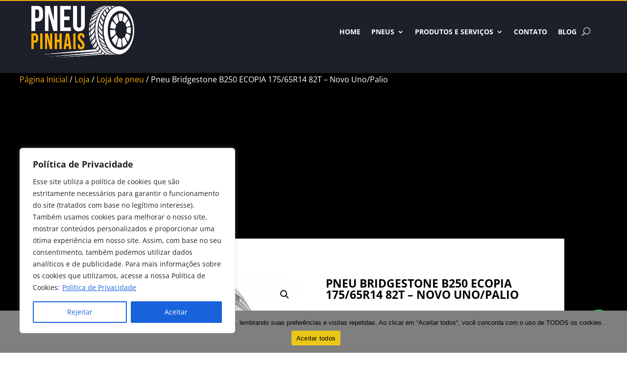

--- FILE ---
content_type: text/html; charset=utf-8
request_url: https://www.google.com/recaptcha/api2/aframe
body_size: 267
content:
<!DOCTYPE HTML><html><head><meta http-equiv="content-type" content="text/html; charset=UTF-8"></head><body><script nonce="ygq4Wr5yKeX55wPcy389pQ">/** Anti-fraud and anti-abuse applications only. See google.com/recaptcha */ try{var clients={'sodar':'https://pagead2.googlesyndication.com/pagead/sodar?'};window.addEventListener("message",function(a){try{if(a.source===window.parent){var b=JSON.parse(a.data);var c=clients[b['id']];if(c){var d=document.createElement('img');d.src=c+b['params']+'&rc='+(localStorage.getItem("rc::a")?sessionStorage.getItem("rc::b"):"");window.document.body.appendChild(d);sessionStorage.setItem("rc::e",parseInt(sessionStorage.getItem("rc::e")||0)+1);localStorage.setItem("rc::h",'1768596044956');}}}catch(b){}});window.parent.postMessage("_grecaptcha_ready", "*");}catch(b){}</script></body></html>